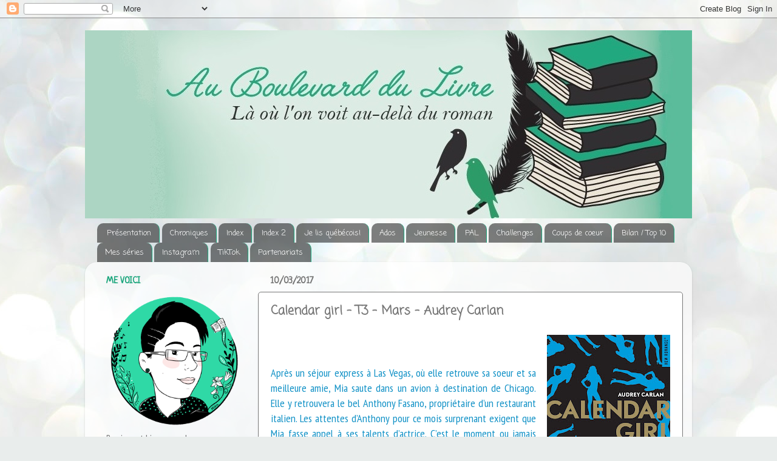

--- FILE ---
content_type: text/html; charset=UTF-8
request_url: https://au-boulevard-du-livre.blogspot.com/2017/03/calendar-girl-t3-mars-audrey-carlan.html
body_size: 15069
content:
<!DOCTYPE html>
<html class='v2' dir='ltr' xmlns='http://www.w3.org/1999/xhtml' xmlns:b='http://www.google.com/2005/gml/b' xmlns:data='http://www.google.com/2005/gml/data' xmlns:expr='http://www.google.com/2005/gml/expr'>
<head>
<link href='https://www.blogger.com/static/v1/widgets/335934321-css_bundle_v2.css' rel='stylesheet' type='text/css'/>
<meta content='width=1100' name='viewport'/>
<meta content='text/html; charset=UTF-8' http-equiv='Content-Type'/>
<meta content='blogger' name='generator'/>
<link href='https://au-boulevard-du-livre.blogspot.com/favicon.ico' rel='icon' type='image/x-icon'/>
<link href='http://au-boulevard-du-livre.blogspot.com/2017/03/calendar-girl-t3-mars-audrey-carlan.html' rel='canonical'/>
<link rel="alternate" type="application/atom+xml" title="Au boulevard du livre - Atom" href="https://au-boulevard-du-livre.blogspot.com/feeds/posts/default" />
<link rel="alternate" type="application/rss+xml" title="Au boulevard du livre - RSS" href="https://au-boulevard-du-livre.blogspot.com/feeds/posts/default?alt=rss" />
<link rel="service.post" type="application/atom+xml" title="Au boulevard du livre - Atom" href="https://www.blogger.com/feeds/1520125324122302316/posts/default" />

<link rel="alternate" type="application/atom+xml" title="Au boulevard du livre - Atom" href="https://au-boulevard-du-livre.blogspot.com/feeds/908663634779215835/comments/default" />
<!--Can't find substitution for tag [blog.ieCssRetrofitLinks]-->
<link href='https://blogger.googleusercontent.com/img/b/R29vZ2xl/AVvXsEglENK4v6LelIdRJjmRTRZAy6b81ZsFWNIM8TjRTlsnYi9rObccj99dRPHi6FSOdFDSD-O5Sc2QPl6QvjBLutw6RAh0ZreO2bA8iVG4XylIUhnqkkTnL_I_gZn9XeFN2FJuXUQ3ku7mcZc/s320/CALENDAR_GIRL3.jpg' rel='image_src'/>
<meta content='http://au-boulevard-du-livre.blogspot.com/2017/03/calendar-girl-t3-mars-audrey-carlan.html' property='og:url'/>
<meta content='Calendar girl - T3 - Mars - Audrey Carlan' property='og:title'/>
<meta content='     Après un séjour express à Las Vegas, où elle retrouve sa soeur et sa meilleure amie, Mia saute dans un avion à destination de Chicago. ...' property='og:description'/>
<meta content='https://blogger.googleusercontent.com/img/b/R29vZ2xl/AVvXsEglENK4v6LelIdRJjmRTRZAy6b81ZsFWNIM8TjRTlsnYi9rObccj99dRPHi6FSOdFDSD-O5Sc2QPl6QvjBLutw6RAh0ZreO2bA8iVG4XylIUhnqkkTnL_I_gZn9XeFN2FJuXUQ3ku7mcZc/w1200-h630-p-k-no-nu/CALENDAR_GIRL3.jpg' property='og:image'/>
<title>Au boulevard du livre: Calendar girl - T3 - Mars - Audrey Carlan</title>
<style type='text/css'>@font-face{font-family:'Calligraffitti';font-style:normal;font-weight:400;font-display:swap;src:url(//fonts.gstatic.com/s/calligraffitti/v20/46k2lbT3XjDVqJw3DCmCFjE0vkFeOZdjppN_.woff2)format('woff2');unicode-range:U+0000-00FF,U+0131,U+0152-0153,U+02BB-02BC,U+02C6,U+02DA,U+02DC,U+0304,U+0308,U+0329,U+2000-206F,U+20AC,U+2122,U+2191,U+2193,U+2212,U+2215,U+FEFF,U+FFFD;}@font-face{font-family:'Coming Soon';font-style:normal;font-weight:400;font-display:swap;src:url(//fonts.gstatic.com/s/comingsoon/v20/qWcuB6mzpYL7AJ2VfdQR1t-VWDnRsDkg.woff2)format('woff2');unicode-range:U+0000-00FF,U+0131,U+0152-0153,U+02BB-02BC,U+02C6,U+02DA,U+02DC,U+0304,U+0308,U+0329,U+2000-206F,U+20AC,U+2122,U+2191,U+2193,U+2212,U+2215,U+FEFF,U+FFFD;}@font-face{font-family:'Neucha';font-style:normal;font-weight:400;font-display:swap;src:url(//fonts.gstatic.com/s/neucha/v18/q5uGsou0JOdh94bfuQltKRZUgbxR.woff2)format('woff2');unicode-range:U+0301,U+0400-045F,U+0490-0491,U+04B0-04B1,U+2116;}@font-face{font-family:'Neucha';font-style:normal;font-weight:400;font-display:swap;src:url(//fonts.gstatic.com/s/neucha/v18/q5uGsou0JOdh94bfvQltKRZUgQ.woff2)format('woff2');unicode-range:U+0000-00FF,U+0131,U+0152-0153,U+02BB-02BC,U+02C6,U+02DA,U+02DC,U+0304,U+0308,U+0329,U+2000-206F,U+20AC,U+2122,U+2191,U+2193,U+2212,U+2215,U+FEFF,U+FFFD;}@font-face{font-family:'PT Sans Narrow';font-style:normal;font-weight:400;font-display:swap;src:url(//fonts.gstatic.com/s/ptsansnarrow/v19/BngRUXNadjH0qYEzV7ab-oWlsbCLwR2oefDofMY.woff2)format('woff2');unicode-range:U+0460-052F,U+1C80-1C8A,U+20B4,U+2DE0-2DFF,U+A640-A69F,U+FE2E-FE2F;}@font-face{font-family:'PT Sans Narrow';font-style:normal;font-weight:400;font-display:swap;src:url(//fonts.gstatic.com/s/ptsansnarrow/v19/BngRUXNadjH0qYEzV7ab-oWlsbCCwR2oefDofMY.woff2)format('woff2');unicode-range:U+0301,U+0400-045F,U+0490-0491,U+04B0-04B1,U+2116;}@font-face{font-family:'PT Sans Narrow';font-style:normal;font-weight:400;font-display:swap;src:url(//fonts.gstatic.com/s/ptsansnarrow/v19/BngRUXNadjH0qYEzV7ab-oWlsbCIwR2oefDofMY.woff2)format('woff2');unicode-range:U+0100-02BA,U+02BD-02C5,U+02C7-02CC,U+02CE-02D7,U+02DD-02FF,U+0304,U+0308,U+0329,U+1D00-1DBF,U+1E00-1E9F,U+1EF2-1EFF,U+2020,U+20A0-20AB,U+20AD-20C0,U+2113,U+2C60-2C7F,U+A720-A7FF;}@font-face{font-family:'PT Sans Narrow';font-style:normal;font-weight:400;font-display:swap;src:url(//fonts.gstatic.com/s/ptsansnarrow/v19/BngRUXNadjH0qYEzV7ab-oWlsbCGwR2oefDo.woff2)format('woff2');unicode-range:U+0000-00FF,U+0131,U+0152-0153,U+02BB-02BC,U+02C6,U+02DA,U+02DC,U+0304,U+0308,U+0329,U+2000-206F,U+20AC,U+2122,U+2191,U+2193,U+2212,U+2215,U+FEFF,U+FFFD;}</style>
<style id='page-skin-1' type='text/css'><!--
/*-----------------------------------------------
Blogger Template Style
Name:     Picture Window
Designer: Blogger
URL:      www.blogger.com
----------------------------------------------- */
/* Content
----------------------------------------------- */
body {
font: normal normal 18px PT Sans Narrow;
color: #777777;
background: #e9edec url(//themes.googleusercontent.com/image?id=1SBilrALlXIPLRAelrnhYjgFyYa09ZeL8cdktIYuaRwQ3kEvcEX-Xz1NjKkrLjtsPxmc7) repeat fixed top center /* Credit: merrymoonmary (http://www.istockphoto.com/googleimages.php?id=10871280&platform=blogger) */;
}
html body .region-inner {
min-width: 0;
max-width: 100%;
width: auto;
}
.content-outer {
font-size: 90%;
}
a:link {
text-decoration:none;
color: #666666;
}
a:visited {
text-decoration:none;
color: #666666;
}
a:hover {
text-decoration:underline;
color: #1fa77e;
}
.content-outer {
background: transparent none repeat scroll top left;
-moz-border-radius: 0;
-webkit-border-radius: 0;
-goog-ms-border-radius: 0;
border-radius: 0;
-moz-box-shadow: 0 0 0 rgba(0, 0, 0, .15);
-webkit-box-shadow: 0 0 0 rgba(0, 0, 0, .15);
-goog-ms-box-shadow: 0 0 0 rgba(0, 0, 0, .15);
box-shadow: 0 0 0 rgba(0, 0, 0, .15);
margin: 20px auto;
}
.content-inner {
padding: 0;
}
/* Header
----------------------------------------------- */
.header-outer {
background: transparent none repeat-x scroll top left;
_background-image: none;
color: #1fa77e;
-moz-border-radius: 0;
-webkit-border-radius: 0;
-goog-ms-border-radius: 0;
border-radius: 0;
}
.Header img, .Header #header-inner {
-moz-border-radius: 0;
-webkit-border-radius: 0;
-goog-ms-border-radius: 0;
border-radius: 0;
}
.header-inner .Header .titlewrapper,
.header-inner .Header .descriptionwrapper {
padding-left: 0;
padding-right: 0;
}
.Header h1 {
font: normal normal 60px Calligraffitti;
text-shadow: 1px 1px 3px rgba(0, 0, 0, 0.3);
}
.Header h1 a {
color: #1fa77e;
}
.Header .description {
font-size: 130%;
}
/* Tabs
----------------------------------------------- */
.tabs-inner {
margin: .5em 20px 0;
padding: 0;
}
.tabs-inner .section {
margin: 0;
}
.tabs-inner .widget ul {
padding: 0;
background: rgba(0, 0, 0, 0) none repeat scroll bottom;
-moz-border-radius: 0;
-webkit-border-radius: 0;
-goog-ms-border-radius: 0;
border-radius: 0;
}
.tabs-inner .widget li {
border: none;
}
.tabs-inner .widget li a {
display: inline-block;
padding: .5em 1em;
margin-right: .25em;
color: #ffffff;
font: normal normal 13px Coming Soon;
-moz-border-radius: 10px 10px 0 0;
-webkit-border-top-left-radius: 10px;
-webkit-border-top-right-radius: 10px;
-goog-ms-border-radius: 10px 10px 0 0;
border-radius: 10px 10px 0 0;
background: transparent url(//www.blogblog.com/1kt/transparent/black50.png) repeat scroll top left;
border-right: 1px solid #1fa77e;
}
.tabs-inner .widget li:first-child a {
padding-left: 1.25em;
-moz-border-radius-topleft: 10px;
-moz-border-radius-bottomleft: 0;
-webkit-border-top-left-radius: 10px;
-webkit-border-bottom-left-radius: 0;
-goog-ms-border-top-left-radius: 10px;
-goog-ms-border-bottom-left-radius: 0;
border-top-left-radius: 10px;
border-bottom-left-radius: 0;
}
.tabs-inner .widget li.selected a,
.tabs-inner .widget li a:hover {
position: relative;
z-index: 1;
background: #777777 url(//www.blogblog.com/1kt/transparent/white80.png) repeat scroll bottom;
color: #777777;
-moz-box-shadow: 0 0 3px rgba(0, 0, 0, .15);
-webkit-box-shadow: 0 0 3px rgba(0, 0, 0, .15);
-goog-ms-box-shadow: 0 0 3px rgba(0, 0, 0, .15);
box-shadow: 0 0 3px rgba(0, 0, 0, .15);
}
/* Headings
----------------------------------------------- */
h2 {
font: normal bold 16px Neucha;
text-transform: uppercase;
color: #1fa77e;
margin: .5em 0;
}
/* Main
----------------------------------------------- */
.main-outer {
background: transparent url(//www.blogblog.com/1kt/transparent/white80.png) repeat scroll top left;
-moz-border-radius: 20px 20px 0 0;
-webkit-border-top-left-radius: 20px;
-webkit-border-top-right-radius: 20px;
-webkit-border-bottom-left-radius: 0;
-webkit-border-bottom-right-radius: 0;
-goog-ms-border-radius: 20px 20px 0 0;
border-radius: 20px 20px 0 0;
-moz-box-shadow: 0 1px 3px rgba(0, 0, 0, .15);
-webkit-box-shadow: 0 1px 3px rgba(0, 0, 0, .15);
-goog-ms-box-shadow: 0 1px 3px rgba(0, 0, 0, .15);
box-shadow: 0 1px 3px rgba(0, 0, 0, .15);
}
.main-inner {
padding: 15px 20px 20px;
}
.main-inner .column-center-inner {
padding: 0 0;
}
.main-inner .column-left-inner {
padding-left: 0;
}
.main-inner .column-right-inner {
padding-right: 0;
}
/* Posts
----------------------------------------------- */
h3.post-title {
margin: 0;
font: normal bold 20px Coming Soon;
}
.comments h4 {
margin: 1em 0 0;
font: normal bold 20px Coming Soon;
}
.date-header span {
color: #777777;
}
.post-outer {
background-color: #ffffff;
border: solid 1px #777777;
-moz-border-radius: 5px;
-webkit-border-radius: 5px;
border-radius: 5px;
-goog-ms-border-radius: 5px;
padding: 15px 20px;
margin: 0 -20px 20px;
}
.post-body {
line-height: 1.4;
font-size: 110%;
position: relative;
}
.post-header {
margin: 0 0 1.5em;
color: #1fb688;
line-height: 1.6;
}
.post-footer {
margin: .5em 0 0;
color: #1fb688;
line-height: 1.6;
}
#blog-pager {
font-size: 140%
}
#comments .comment-author {
padding-top: 1.5em;
border-top: dashed 1px #ccc;
border-top: dashed 1px rgba(128, 128, 128, .5);
background-position: 0 1.5em;
}
#comments .comment-author:first-child {
padding-top: 0;
border-top: none;
}
.avatar-image-container {
margin: .2em 0 0;
}
/* Comments
----------------------------------------------- */
.comments .comments-content .icon.blog-author {
background-repeat: no-repeat;
background-image: url([data-uri]);
}
.comments .comments-content .loadmore a {
border-top: 1px solid #1fa77e;
border-bottom: 1px solid #1fa77e;
}
.comments .continue {
border-top: 2px solid #1fa77e;
}
/* Widgets
----------------------------------------------- */
.widget ul, .widget #ArchiveList ul.flat {
padding: 0;
list-style: none;
}
.widget ul li, .widget #ArchiveList ul.flat li {
border-top: dashed 1px #ccc;
border-top: dashed 1px rgba(128, 128, 128, .5);
}
.widget ul li:first-child, .widget #ArchiveList ul.flat li:first-child {
border-top: none;
}
.widget .post-body ul {
list-style: disc;
}
.widget .post-body ul li {
border: none;
}
/* Footer
----------------------------------------------- */
.footer-outer {
color:#ffffff;
background: transparent url(//www.blogblog.com/1kt/transparent/black50.png) repeat scroll top left;
-moz-border-radius: 0 0 20px 20px;
-webkit-border-top-left-radius: 0;
-webkit-border-top-right-radius: 0;
-webkit-border-bottom-left-radius: 20px;
-webkit-border-bottom-right-radius: 20px;
-goog-ms-border-radius: 0 0 20px 20px;
border-radius: 0 0 20px 20px;
-moz-box-shadow: 0 1px 3px rgba(0, 0, 0, .15);
-webkit-box-shadow: 0 1px 3px rgba(0, 0, 0, .15);
-goog-ms-box-shadow: 0 1px 3px rgba(0, 0, 0, .15);
box-shadow: 0 1px 3px rgba(0, 0, 0, .15);
}
.footer-inner {
padding: 10px 20px 20px;
}
.footer-outer a {
color: #1fb688;
}
.footer-outer a:visited {
color: #1fb688;
}
.footer-outer a:hover {
color: #e9edec;
}
.footer-outer .widget h2 {
color: #1fb688;
}
/* Mobile
----------------------------------------------- */
html body.mobile {
height: auto;
}
html body.mobile {
min-height: 480px;
background-size: 100% auto;
}
.mobile .body-fauxcolumn-outer {
background: transparent none repeat scroll top left;
}
html .mobile .mobile-date-outer, html .mobile .blog-pager {
border-bottom: none;
background: transparent url(//www.blogblog.com/1kt/transparent/white80.png) repeat scroll top left;
margin-bottom: 10px;
}
.mobile .date-outer {
background: transparent url(//www.blogblog.com/1kt/transparent/white80.png) repeat scroll top left;
}
.mobile .header-outer, .mobile .main-outer,
.mobile .post-outer, .mobile .footer-outer {
-moz-border-radius: 0;
-webkit-border-radius: 0;
-goog-ms-border-radius: 0;
border-radius: 0;
}
.mobile .content-outer,
.mobile .main-outer,
.mobile .post-outer {
background: inherit;
border: none;
}
.mobile .content-outer {
font-size: 100%;
}
.mobile-link-button {
background-color: #666666;
}
.mobile-link-button a:link, .mobile-link-button a:visited {
color: #ffffff;
}
.mobile-index-contents {
color: #777777;
}
.mobile .tabs-inner .PageList .widget-content {
background: #777777 url(//www.blogblog.com/1kt/transparent/white80.png) repeat scroll bottom;
color: #777777;
}
.mobile .tabs-inner .PageList .widget-content .pagelist-arrow {
border-left: 1px solid #1fa77e;
}

--></style>
<style id='template-skin-1' type='text/css'><!--
body {
min-width: 1000px;
}
.content-outer, .content-fauxcolumn-outer, .region-inner {
min-width: 1000px;
max-width: 1000px;
_width: 1000px;
}
.main-inner .columns {
padding-left: 270px;
padding-right: 0px;
}
.main-inner .fauxcolumn-center-outer {
left: 270px;
right: 0px;
/* IE6 does not respect left and right together */
_width: expression(this.parentNode.offsetWidth -
parseInt("270px") -
parseInt("0px") + 'px');
}
.main-inner .fauxcolumn-left-outer {
width: 270px;
}
.main-inner .fauxcolumn-right-outer {
width: 0px;
}
.main-inner .column-left-outer {
width: 270px;
right: 100%;
margin-left: -270px;
}
.main-inner .column-right-outer {
width: 0px;
margin-right: -0px;
}
#layout {
min-width: 0;
}
#layout .content-outer {
min-width: 0;
width: 800px;
}
#layout .region-inner {
min-width: 0;
width: auto;
}
--></style>
<link href='https://www.blogger.com/dyn-css/authorization.css?targetBlogID=1520125324122302316&amp;zx=0e9398a7-28ab-4f95-a8a7-ab6234683d68' media='none' onload='if(media!=&#39;all&#39;)media=&#39;all&#39;' rel='stylesheet'/><noscript><link href='https://www.blogger.com/dyn-css/authorization.css?targetBlogID=1520125324122302316&amp;zx=0e9398a7-28ab-4f95-a8a7-ab6234683d68' rel='stylesheet'/></noscript>
<meta name='google-adsense-platform-account' content='ca-host-pub-1556223355139109'/>
<meta name='google-adsense-platform-domain' content='blogspot.com'/>

<link rel="stylesheet" href="https://fonts.googleapis.com/css2?display=swap&family=Dancing+Script&family=Pacifico&family=Satisfy&family=Great+Vibes"></head>
<body class='loading variant-open'>
<div id='fb-root'></div>
<script>(function(d, s, id) {
  var js, fjs = d.getElementsByTagName(s)[0];
  if (d.getElementById(id)) return;
  js = d.createElement(s); js.id = id;
  js.src = "//connect.facebook.net/fr_CA/sdk.js#xfbml=1&version=v2.5";
  fjs.parentNode.insertBefore(js, fjs);
}(document, 'script', 'facebook-jssdk'));</script>
<div class='navbar section' id='navbar' name='Navbar'><div class='widget Navbar' data-version='1' id='Navbar1'><script type="text/javascript">
    function setAttributeOnload(object, attribute, val) {
      if(window.addEventListener) {
        window.addEventListener('load',
          function(){ object[attribute] = val; }, false);
      } else {
        window.attachEvent('onload', function(){ object[attribute] = val; });
      }
    }
  </script>
<div id="navbar-iframe-container"></div>
<script type="text/javascript" src="https://apis.google.com/js/platform.js"></script>
<script type="text/javascript">
      gapi.load("gapi.iframes:gapi.iframes.style.bubble", function() {
        if (gapi.iframes && gapi.iframes.getContext) {
          gapi.iframes.getContext().openChild({
              url: 'https://www.blogger.com/navbar/1520125324122302316?po\x3d908663634779215835\x26origin\x3dhttps://au-boulevard-du-livre.blogspot.com',
              where: document.getElementById("navbar-iframe-container"),
              id: "navbar-iframe"
          });
        }
      });
    </script><script type="text/javascript">
(function() {
var script = document.createElement('script');
script.type = 'text/javascript';
script.src = '//pagead2.googlesyndication.com/pagead/js/google_top_exp.js';
var head = document.getElementsByTagName('head')[0];
if (head) {
head.appendChild(script);
}})();
</script>
</div></div>
<div class='body-fauxcolumns'>
<div class='fauxcolumn-outer body-fauxcolumn-outer'>
<div class='cap-top'>
<div class='cap-left'></div>
<div class='cap-right'></div>
</div>
<div class='fauxborder-left'>
<div class='fauxborder-right'></div>
<div class='fauxcolumn-inner'>
</div>
</div>
<div class='cap-bottom'>
<div class='cap-left'></div>
<div class='cap-right'></div>
</div>
</div>
</div>
<div class='content'>
<div class='content-fauxcolumns'>
<div class='fauxcolumn-outer content-fauxcolumn-outer'>
<div class='cap-top'>
<div class='cap-left'></div>
<div class='cap-right'></div>
</div>
<div class='fauxborder-left'>
<div class='fauxborder-right'></div>
<div class='fauxcolumn-inner'>
</div>
</div>
<div class='cap-bottom'>
<div class='cap-left'></div>
<div class='cap-right'></div>
</div>
</div>
</div>
<div class='content-outer'>
<div class='content-cap-top cap-top'>
<div class='cap-left'></div>
<div class='cap-right'></div>
</div>
<div class='fauxborder-left content-fauxborder-left'>
<div class='fauxborder-right content-fauxborder-right'></div>
<div class='content-inner'>
<header>
<div class='header-outer'>
<div class='header-cap-top cap-top'>
<div class='cap-left'></div>
<div class='cap-right'></div>
</div>
<div class='fauxborder-left header-fauxborder-left'>
<div class='fauxborder-right header-fauxborder-right'></div>
<div class='region-inner header-inner'>
<div class='header section' id='header' name='En-tête'><div class='widget Header' data-version='1' id='Header1'>
<div id='header-inner'>
<a href='https://au-boulevard-du-livre.blogspot.com/' style='display: block'>
<img alt='Au boulevard du livre' height='310px; ' id='Header1_headerimg' src='https://blogger.googleusercontent.com/img/b/R29vZ2xl/AVvXsEjzK-18mUOD7C2IJN387D7gs23s4FqKdr9E17qQLwjd8twjcofdnDgkm6CPVTputyBWg1pB3dpEQZqU9xklFAu9zFT7-ErVlMIOOCiF07mvrkpgC-SoTVPQLkGQp5ZzaMrxNOzRbN9saaY/s1600/blogger.jpg' style='display: block' width='1120px; '/>
</a>
</div>
</div></div>
</div>
</div>
<div class='header-cap-bottom cap-bottom'>
<div class='cap-left'></div>
<div class='cap-right'></div>
</div>
</div>
</header>
<div class='tabs-outer'>
<div class='tabs-cap-top cap-top'>
<div class='cap-left'></div>
<div class='cap-right'></div>
</div>
<div class='fauxborder-left tabs-fauxborder-left'>
<div class='fauxborder-right tabs-fauxborder-right'></div>
<div class='region-inner tabs-inner'>
<div class='tabs section' id='crosscol' name='Toutes les colonnes'><div class='widget PageList' data-version='1' id='PageList1'>
<h2>Pages</h2>
<div class='widget-content'>
<ul>
<li>
<a href='https://au-boulevard-du-livre.blogspot.com/p/presentation.html'>Présentation</a>
</li>
<li>
<a href='https://au-boulevard-du-livre.blogspot.com/'>Chroniques</a>
</li>
<li>
<a href='http://au-boulevard-du-livre.blogspot.com/p/sommaire.html'>Index</a>
</li>
<li>
<a href='https://au-boulevard-du-livre.blogspot.com/p/index-2.html'>Index 2</a>
</li>
<li>
<a href='https://au-boulevard-du-livre.blogspot.com/p/je-lis-quebecois.html'>Je lis québécois!</a>
</li>
<li>
<a href='https://au-boulevard-du-livre.blogspot.com/p/10-ans.html'>Ados</a>
</li>
<li>
<a href='https://au-boulevard-du-livre.blogspot.com/p/jeunesse.html'>Jeunesse</a>
</li>
<li>
<a href='http://au-boulevard-du-livre.blogspot.com/p/a-pal.html'>PAL</a>
</li>
<li>
<a href='https://au-boulevard-du-livre.blogspot.com/p/challenges.html'>Challenges</a>
</li>
<li>
<a href='http://au-boulevard-du-livre.blogspot.com/p/coup-de-coeur.html'>Coups de coeur</a>
</li>
<li>
<a href='http://au-boulevard-du-livre.blogspot.com/p/chroniques-speciales-le-top-10-du-mardi.html'>Bilan / Top 10</a>
</li>
<li>
<a href='https://au-boulevard-du-livre.blogspot.com/p/mes-series.html'>Mes séries</a>
</li>
<li>
<a href='https://au-boulevard-du-livre.blogspot.com/p/instagram.html'>Instagram</a>
</li>
<li>
<a href='https://au-boulevard-du-livre.blogspot.com/p/tiktok.html'>TikTok</a>
</li>
<li>
<a href='http://au-boulevard-du-livre.blogspot.com/p/partenariats.html'>Partenariats</a>
</li>
</ul>
<div class='clear'></div>
</div>
</div></div>
<div class='tabs no-items section' id='crosscol-overflow' name='Cross-Column 2'></div>
</div>
</div>
<div class='tabs-cap-bottom cap-bottom'>
<div class='cap-left'></div>
<div class='cap-right'></div>
</div>
</div>
<div class='main-outer'>
<div class='main-cap-top cap-top'>
<div class='cap-left'></div>
<div class='cap-right'></div>
</div>
<div class='fauxborder-left main-fauxborder-left'>
<div class='fauxborder-right main-fauxborder-right'></div>
<div class='region-inner main-inner'>
<div class='columns fauxcolumns'>
<div class='fauxcolumn-outer fauxcolumn-center-outer'>
<div class='cap-top'>
<div class='cap-left'></div>
<div class='cap-right'></div>
</div>
<div class='fauxborder-left'>
<div class='fauxborder-right'></div>
<div class='fauxcolumn-inner'>
</div>
</div>
<div class='cap-bottom'>
<div class='cap-left'></div>
<div class='cap-right'></div>
</div>
</div>
<div class='fauxcolumn-outer fauxcolumn-left-outer'>
<div class='cap-top'>
<div class='cap-left'></div>
<div class='cap-right'></div>
</div>
<div class='fauxborder-left'>
<div class='fauxborder-right'></div>
<div class='fauxcolumn-inner'>
</div>
</div>
<div class='cap-bottom'>
<div class='cap-left'></div>
<div class='cap-right'></div>
</div>
</div>
<div class='fauxcolumn-outer fauxcolumn-right-outer'>
<div class='cap-top'>
<div class='cap-left'></div>
<div class='cap-right'></div>
</div>
<div class='fauxborder-left'>
<div class='fauxborder-right'></div>
<div class='fauxcolumn-inner'>
</div>
</div>
<div class='cap-bottom'>
<div class='cap-left'></div>
<div class='cap-right'></div>
</div>
</div>
<!-- corrects IE6 width calculation -->
<div class='columns-inner'>
<div class='column-center-outer'>
<div class='column-center-inner'>
<div class='main section' id='main' name='Principal'><div class='widget Blog' data-version='1' id='Blog1'>
<div class='blog-posts hfeed'>

          <div class="date-outer">
        
<h2 class='date-header'><span>10/03/2017</span></h2>

          <div class="date-posts">
        
<div class='post-outer'>
<div class='post hentry uncustomized-post-template' itemprop='blogPost' itemscope='itemscope' itemtype='http://schema.org/BlogPosting'>
<meta content='https://blogger.googleusercontent.com/img/b/R29vZ2xl/AVvXsEglENK4v6LelIdRJjmRTRZAy6b81ZsFWNIM8TjRTlsnYi9rObccj99dRPHi6FSOdFDSD-O5Sc2QPl6QvjBLutw6RAh0ZreO2bA8iVG4XylIUhnqkkTnL_I_gZn9XeFN2FJuXUQ3ku7mcZc/s320/CALENDAR_GIRL3.jpg' itemprop='image_url'/>
<meta content='1520125324122302316' itemprop='blogId'/>
<meta content='908663634779215835' itemprop='postId'/>
<a name='908663634779215835'></a>
<h3 class='post-title entry-title' itemprop='name'>
Calendar girl - T3 - Mars - Audrey Carlan
</h3>
<div class='post-header'>
<div class='post-header-line-1'></div>
</div>
<div class='post-body entry-content' id='post-body-908663634779215835' itemprop='description articleBody'>
<div class="separator" style="clear: both; text-align: center;">
<a href="https://blogger.googleusercontent.com/img/b/R29vZ2xl/AVvXsEglENK4v6LelIdRJjmRTRZAy6b81ZsFWNIM8TjRTlsnYi9rObccj99dRPHi6FSOdFDSD-O5Sc2QPl6QvjBLutw6RAh0ZreO2bA8iVG4XylIUhnqkkTnL_I_gZn9XeFN2FJuXUQ3ku7mcZc/s1600/CALENDAR_GIRL3.jpg" imageanchor="1" style="clear: right; float: right; margin-bottom: 1em; margin-left: 1em;"><img border="0" height="320" src="https://blogger.googleusercontent.com/img/b/R29vZ2xl/AVvXsEglENK4v6LelIdRJjmRTRZAy6b81ZsFWNIM8TjRTlsnYi9rObccj99dRPHi6FSOdFDSD-O5Sc2QPl6QvjBLutw6RAh0ZreO2bA8iVG4XylIUhnqkkTnL_I_gZn9XeFN2FJuXUQ3ku7mcZc/s320/CALENDAR_GIRL3.jpg" width="203" /></a></div>
<div style="text-align: justify;">
<span style="color: #1191c6; font-size: large;"><br /></span>
<span style="color: #1191c6; font-size: large;"><br /></span>
<span style="color: #1191c6; font-size: large;">Après un séjour express à Las Vegas, où elle retrouve sa soeur et sa meilleure amie, Mia saute dans un avion à destination de Chicago. Elle y retrouvera le bel Anthony Fasano, propriétaire d&#8217;un restaurant italien. Les attentes d&#8217;Anthony pour ce mois surprenant exigent que Mia fasse appel à ses talents d&#8217;actrice. C&#8217;est le moment ou jamais pour elle de montrer ce qu&#8217;elle a dans le ventre !</span></div>
<div style="text-align: justify;">
<span style="color: #bf9000; font-size: large;"><br /></span></div>
<div style="text-align: justify;">
<span style="color: #1191c6; font-size: large;">Éditeur: </span><span style="color: #666666; font-size: large;">Hugo&amp;Cie</span></div>
<div style="text-align: justify;">
<span style="color: #1191c6; font-size: large;">Genre: </span><span style="color: #666666; font-size: large;">Érotique</span></div>
<div style="text-align: justify;">
<span style="color: #1191c6; font-size: large;">Publication: </span><span style="color: #666666; font-size: large;">Mars 2017</span><br />
<span style="color: #1191c6; font-size: large;"><br /></span>
<span style="color: #1191c6; font-size: large;"><br /></span>
<br />
<div class="separator" style="clear: both; text-align: center;">
<a href="https://blogger.googleusercontent.com/img/b/R29vZ2xl/AVvXsEjq4XV24WEGxpHKrmGS_8LZdAKxNVasH2o8NC0TJziv6_w3uLa1Fmn47_Vw20ZWfP-T4Vu3ABJtvaUEsyZATL8084ZlbjdQF89Upd2zpP4p-DJZxwAPEDuQjooRtSWTdofFloOUk1yVnz4/s1600/Sans+titre.png" imageanchor="1" style="clear: left; float: left; margin-bottom: 1em; margin-right: 1em;"><img border="0" src="https://blogger.googleusercontent.com/img/b/R29vZ2xl/AVvXsEjq4XV24WEGxpHKrmGS_8LZdAKxNVasH2o8NC0TJziv6_w3uLa1Fmn47_Vw20ZWfP-T4Vu3ABJtvaUEsyZATL8084ZlbjdQF89Upd2zpP4p-DJZxwAPEDuQjooRtSWTdofFloOUk1yVnz4/s1600/Sans+titre.png" /></a></div>
<span style="color: #1191c6; font-size: large;"><br /></span>
<span style="color: #1191c6; font-size: large;"><br /></span>
<span style="color: #1191c6; font-size: large;"><br /></span>
<span style="color: #1191c6; font-size: large;"><br /></span>
<span style="color: #1191c6; font-size: large;"><b><span style="color: #1191c6; font-size: large;">Nom:&nbsp;</span><span style="color: #666666; font-size: large;">Anthony Fasano</span></b></span><br />
<span style="color: #1191c6; font-size: large;"><span style="color: #666666; font-size: large;"><b><span style="color: #1191c6; font-size: large;">Nationalité: </span><span style="color: #666666; font-size: large;">Italien</span></b></span></span><br />
<span style="color: #1191c6; font-size: large;"><span style="color: #666666; font-size: large;"><span style="color: #666666; font-size: large;"><b><span style="color: #1191c6; font-size: large;">Métier:&nbsp;</span><span style="color: #666666; font-size: large;">Propriétaire d'un restaurant Italien</span></b></span></span></span><br />
<span style="color: #1191c6; font-size: large;"><span style="color: #666666; font-size: large;"><span style="color: #666666; font-size: large;"><span style="color: #666666; font-size: large;"><b><span style="color: #1191c6; font-size: large;">Endroit:&nbsp;</span><span style="color: #666666; font-size: large;">Chicago</span></b></span></span></span></span><br />
<span style="color: #1191c6; font-size: large;"><span style="color: #666666; font-size: large;"><span style="color: #666666; font-size: large;"><span style="color: #666666; font-size: large;"><b><span style="color: #666666; font-size: large;"><br /></span></b></span></span></span></span>
<span style="color: #1191c6; font-size: large;"><span style="color: #666666; font-size: large;"><span style="color: #666666; font-size: large;"><span style="color: #666666; font-size: large;"><b><span style="color: #666666; font-size: large;"><br /></span></b></span></span></span></span><span style="color: #1191c6; font-size: large;"><span style="color: #666666; font-size: large;">Cette fois, avant son prochain client, Mia fait un petit retour au bercail émouvant et humoristique. Nous sommes témoins d'un beau moment d'échanges amicaux entre elle, sa sœur et sa meilleure amie. C'est une belle pause nous permettant de la voir dans sa vie <i>normale, </i>en dehors de son boulot. Inquiète pour sa frangine cadette comme le ferais une mère, son titre de grande sœur et sa générosité se confirme. Malgré la grande et flagrante maturité de Maddy, elle tient à la protéger. On s&#8217;immisce aussi dans une rencontre entre Mia et son père. Elle lui raconte sa vie et lui parle de ses rencontres; c'est somme toute un moment touchant.</span></span><br />
<span style="color: #1191c6; font-size: large;"><span style="color: #666666; font-size: large;"><br /></span></span>
<span style="color: #1191c6; font-size: large;"><span style="color: #666666; font-size: large;">C'est alors que nous rencontrons Anthony, un petit cachottier qui nous réserve une énorme surprise. Sa famille, italienne, remplit la maisonnée d'une belle ambiance, une grande fraternité règne au sein du clan Fasano. Les rapports de proximité, qui caractérisent habituellement les Italiens, sont bien présents: tous les membres sont à l'aise les uns avec les autres</span></span><span style="color: #666666; font-size: large;">&nbsp;</span><span style="color: #666666; font-size: large;">et ils nous font bien ressentir la chaleur qui s'en dégage.</span><br />
<span style="color: #1191c6; font-size: large;"><span style="color: #666666; font-size: large;"><br /></span></span>
<span style="color: #1191c6; font-size: large;"><span style="color: #666666; font-size: large;">Mia amène Tony à s'ouvrir, à aborder des questions sur lesquelles il ne s'était pas réellement arrêté et à penser à son avenir avec attention.&nbsp;</span></span><span style="color: #666666; font-size: large;">Je suis toujours et encore surprise de voir autant d'évolution de la part des personnages en si peu de pages. Encore aujourd'hui, la société est pleine de préjugées et de stéréotypes et Anthony, de par son métier et son rôle familial, se voit contraint de cacher certaines choses à son entourage proche et sa famille.&nbsp;</span><span style="color: #666666; font-size: large;">Mia, cette femme ouverte d'esprit, apportera beaucoup à cet homme, elle l'aidera à ouvrir une gigantesque porte de son avenir. Mais dans ce volet Mia est aussi gagnante, elle en retire quelque chose à son tour et grandit. Des rebondissements nous réservent de grandes surprises et de belles émotions: un sourire se poindra sur la grande majorité des lèvres.</span><br />
<span style="color: #666666; font-size: large;"><br /></span>
<span style="color: #6fa8dc; font-size: large;"><span style="color: #1fa77e; font-size: large;">Chronique du mois de janvier:&nbsp;</span><u><a href="https://au-boulevard-du-livre.blogspot.ca/2017/02/calendar-girl-t1-janvier-audrey-carlan.html">X</a></u></span><br />
<span style="color: #6fa8dc; font-size: large;"><span style="color: #1fa77e; font-size: large;">Chronique du mois de février:&nbsp;</span><u><a href="https://au-boulevard-du-livre.blogspot.ca/2017/03/calendar-girl-t2-fevrier-audrey-carlan.html">X</a></u></span><br />
<span style="color: #6fa8dc; font-size: large;"><span style="color: #1fa77e; font-size: large;">Chronique du mois de avril:&nbsp;</span><u><a href="https://au-boulevard-du-livre.blogspot.ca/2017/04/calendar-girl-t4-avril-audrey-carlan.html">X</a></u></span><br />
<span style="color: #6fa8dc; font-size: large;"><span style="color: #1fa77e; font-size: large;">Chronique du mois de mai:&nbsp;</span><u><a href="https://au-boulevard-du-livre.blogspot.ca/2017/05/calendar-girl-t5-mai-audrey-carlan.html">X</a></u></span><br />
<span style="color: #6fa8dc; font-size: large;"><span style="color: #1fa77e; font-size: large;">Chronique du mois de juin:&nbsp;</span><u><a href="https://au-boulevard-du-livre.blogspot.ca/2017/06/calendar-girl-t6-juin-audrey-carlan.html">X</a></u></span><br />
<span style="color: #6fa8dc; font-size: large;"><span style="color: #1fa77e; font-size: large;">Chronique du mois de juillet:&nbsp;</span><u><a href="https://au-boulevard-du-livre.blogspot.ca/2017/07/calendar-girl-t7-juillet-audrey-carlan.html">X</a></u></span><br />
<span style="font-size: large;"><span style="color: #1fa77e; font-size: large;">Chronique du mois d'août:&nbsp;</span><u style="color: #6fa8dc;"><a href="https://au-boulevard-du-livre.blogspot.ca/2017/08/calendar-girl-t8-aout-audrey-carlan.html">X</a></u></span><br />
<span style="font-size: large;"><span style="color: #1fa77e;">Chronique du mois de septembre:</span>&nbsp;<u><a href="https://au-boulevard-du-livre.blogspot.ca/2017/10/calendar-girl-t9-septembre-audrey-carlan.html">X</a></u></span><br />
<span style="color: #6fa8dc; font-size: large;"></span><br />
<span style="color: #666666; font-size: large;"><br /></span>
<span style="color: #1191c6; font-size: large;"><span style="color: #666666;"><br /></span></span>
<span style="color: #1191c6; font-size: large;"><br /></span>
<br />
<div style="text-align: right;">
<a href="https://blogger.googleusercontent.com/img/b/R29vZ2xl/AVvXsEj6Lsi1j37s8oRSRIpeGA7mKn5GjE-JcmosgszlbzGKeas9pLI0TJnJPc5bondy5A8oiDso4DqNKt2xa529F6KQ_W1HxJ2ukQQKzqOhoPgMQ2LZzSHLiMPCozrZ3qFLzhbCGolnFXAEZew/s1600/P5.30.jpg" imageanchor="1" style="clear: left; float: left; margin-bottom: 1em; margin-right: 1em;"><img border="0" data-original-height="94" data-original-width="140" src="https://blogger.googleusercontent.com/img/b/R29vZ2xl/AVvXsEj6Lsi1j37s8oRSRIpeGA7mKn5GjE-JcmosgszlbzGKeas9pLI0TJnJPc5bondy5A8oiDso4DqNKt2xa529F6KQ_W1HxJ2ukQQKzqOhoPgMQ2LZzSHLiMPCozrZ3qFLzhbCGolnFXAEZew/s1600/P5.30.jpg" /></a><span style="color: #1191c6; font-size: large;">Merci à Hugo&amp;Cie &nbsp; &nbsp;</span></div>
<div style="text-align: right;">
<span style="color: #1191c6; font-size: large;">pour cette série captivante</span><br />
<span style="color: #1191c6; font-size: large;"><br /></span></div>
<div style="text-align: right;">
<a href="https://blogger.googleusercontent.com/img/b/R29vZ2xl/AVvXsEi4ZorOXualPtQZY0BYs9ImpiWl0hFM1-QJF0oeb4D-ZIhIT4YCzDr58AFZ2-5bUFdpYBl8olzSTM8k8J07vvGVESOyr_km7oB0kHyplm-xZheGiDaaBgaqoU47o_KaMnYbuRSzAuJwwxI/s1600/thumbnail_Hugo+%2526+Cie.jpg" imageanchor="1" style="clear: right; float: right; margin-bottom: 1em; margin-left: 1em;"><img border="0" src="https://blogger.googleusercontent.com/img/b/R29vZ2xl/AVvXsEi4ZorOXualPtQZY0BYs9ImpiWl0hFM1-QJF0oeb4D-ZIhIT4YCzDr58AFZ2-5bUFdpYBl8olzSTM8k8J07vvGVESOyr_km7oB0kHyplm-xZheGiDaaBgaqoU47o_KaMnYbuRSzAuJwwxI/s1600/thumbnail_Hugo+%2526+Cie.jpg" /></a><span style="color: #1191c6; font-size: large;"><br /></span></div>
</div>
<div style='clear: both;'></div>
</div>
<div class='post-footer'>
<div class='post-footer-line post-footer-line-1'>
<span class='post-author vcard'>
Publié par
<span class='fn' itemprop='author' itemscope='itemscope' itemtype='http://schema.org/Person'>
<meta content='https://www.blogger.com/profile/06236170997336193674' itemprop='url'/>
<a class='g-profile' href='https://www.blogger.com/profile/06236170997336193674' rel='author' title='author profile'>
<span itemprop='name'>Au boulevard du livre</span>
</a>
</span>
</span>
<span class='post-timestamp'>
à
<meta content='http://au-boulevard-du-livre.blogspot.com/2017/03/calendar-girl-t3-mars-audrey-carlan.html' itemprop='url'/>
<a class='timestamp-link' href='https://au-boulevard-du-livre.blogspot.com/2017/03/calendar-girl-t3-mars-audrey-carlan.html' rel='bookmark' title='permanent link'><abbr class='published' itemprop='datePublished' title='2017-03-10T04:34:00-08:00'>4:34 AM</abbr></a>
</span>
<span class='post-comment-link'>
</span>
<span class='post-icons'>
<span class='item-control blog-admin pid-1700341563'>
<a href='https://www.blogger.com/post-edit.g?blogID=1520125324122302316&postID=908663634779215835&from=pencil' title='Modifier l&#39;article'>
<img alt='' class='icon-action' height='18' src='https://resources.blogblog.com/img/icon18_edit_allbkg.gif' width='18'/>
</a>
</span>
</span>
<div class='post-share-buttons goog-inline-block'>
<a class='goog-inline-block share-button sb-email' href='https://www.blogger.com/share-post.g?blogID=1520125324122302316&postID=908663634779215835&target=email' target='_blank' title='Envoyer par e-mail'><span class='share-button-link-text'>Envoyer par e-mail</span></a><a class='goog-inline-block share-button sb-blog' href='https://www.blogger.com/share-post.g?blogID=1520125324122302316&postID=908663634779215835&target=blog' onclick='window.open(this.href, "_blank", "height=270,width=475"); return false;' target='_blank' title='BlogThis!'><span class='share-button-link-text'>BlogThis!</span></a><a class='goog-inline-block share-button sb-twitter' href='https://www.blogger.com/share-post.g?blogID=1520125324122302316&postID=908663634779215835&target=twitter' target='_blank' title='Partager sur X'><span class='share-button-link-text'>Partager sur X</span></a><a class='goog-inline-block share-button sb-facebook' href='https://www.blogger.com/share-post.g?blogID=1520125324122302316&postID=908663634779215835&target=facebook' onclick='window.open(this.href, "_blank", "height=430,width=640"); return false;' target='_blank' title='Partager sur Facebook'><span class='share-button-link-text'>Partager sur Facebook</span></a><a class='goog-inline-block share-button sb-pinterest' href='https://www.blogger.com/share-post.g?blogID=1520125324122302316&postID=908663634779215835&target=pinterest' target='_blank' title='Partager sur Pinterest'><span class='share-button-link-text'>Partager sur Pinterest</span></a>
</div>
</div>
<div class='post-footer-line post-footer-line-2'>
<span class='post-labels'>
</span>
</div>
<div class='post-footer-line post-footer-line-3'>
<span class='post-location'>
</span>
</div>
</div>
</div>
<div class='comments' id='comments'>
<a name='comments'></a>
<h4>Aucun commentaire:</h4>
<div id='Blog1_comments-block-wrapper'>
<dl class='avatar-comment-indent' id='comments-block'>
</dl>
</div>
<p class='comment-footer'>
<div class='comment-form'>
<a name='comment-form'></a>
<h4 id='comment-post-message'>Enregistrer un commentaire</h4>
<p>
</p>
<a href='https://www.blogger.com/comment/frame/1520125324122302316?po=908663634779215835&hl=fr&saa=85391&origin=https://au-boulevard-du-livre.blogspot.com' id='comment-editor-src'></a>
<iframe allowtransparency='true' class='blogger-iframe-colorize blogger-comment-from-post' frameborder='0' height='410px' id='comment-editor' name='comment-editor' src='' width='100%'></iframe>
<script src='https://www.blogger.com/static/v1/jsbin/2830521187-comment_from_post_iframe.js' type='text/javascript'></script>
<script type='text/javascript'>
      BLOG_CMT_createIframe('https://www.blogger.com/rpc_relay.html');
    </script>
</div>
</p>
</div>
</div>

        </div></div>
      
</div>
<div class='blog-pager' id='blog-pager'>
<span id='blog-pager-newer-link'>
<a class='blog-pager-newer-link' href='https://au-boulevard-du-livre.blogspot.com/2017/03/et-tu-trouveras-le-tresor-qui-dort-en.html' id='Blog1_blog-pager-newer-link' title='Article plus récent'>Article plus récent</a>
</span>
<span id='blog-pager-older-link'>
<a class='blog-pager-older-link' href='https://au-boulevard-du-livre.blogspot.com/2017/03/une-seconde-chance-dani-atkins.html' id='Blog1_blog-pager-older-link' title='Article plus ancien'>Article plus ancien</a>
</span>
<a class='home-link' href='https://au-boulevard-du-livre.blogspot.com/'>Accueil</a>
</div>
<div class='clear'></div>
<div class='post-feeds'>
<div class='feed-links'>
Inscription à :
<a class='feed-link' href='https://au-boulevard-du-livre.blogspot.com/feeds/908663634779215835/comments/default' target='_blank' type='application/atom+xml'>Publier les commentaires (Atom)</a>
</div>
</div>
</div></div>
</div>
</div>
<div class='column-left-outer'>
<div class='column-left-inner'>
<aside>
<div class='sidebar section' id='sidebar-left-1'><div class='widget Image' data-version='1' id='Image2'>
<h2>Me voici</h2>
<div class='widget-content'>
<img alt='Me voici' height='225' id='Image2_img' src='https://blogger.googleusercontent.com/img/b/R29vZ2xl/AVvXsEjBKADaDL6wD8CaaCyDZiMt5wTinTghiqdn6c_E_o3GQwcIlHgMeYRtUsoskpg7Lcvi6jQ6AIkUOc8YltIGVAiMPFKa7NQH9aZSiD37qs455cMIKfebch7SJLEanDUl7wu8GkFD2qBDnc0/s1600/thumbnail_image0.png' width='225'/>
<br/>
<span class='caption'>Bonjour et bienvenue dans mon univers. Je lis pratiquement de tout puisque j'aime bien la diversité. Pour en savoir davantage, référez-vous à la section ''Présentation''.</span>
</div>
<div class='clear'></div>
</div><div class='widget LinkList' data-version='1' id='LinkList1'>
<h2>Pour me suivre</h2>
<div class='widget-content'>
<ul>
<li><a href='https://www.instagram.com/au_boulevard_du_livre'>Instagram</a></li>
<li><a href='https://www.tiktok.com/@auboulevarddulivre'>Tik Tok</a></li>
</ul>
<div class='clear'></div>
</div>
</div><div class='widget HTML' data-version='1' id='HTML3'>
<h2 class='title'>Pour me suivre sur facebook</h2>
<div class='widget-content'>
<div class="fb-page" data-href="https://www.facebook.com/Au-boulevard-du-livre-546431538840345/" data-small-header="false" data-adapt-container-width="true" data-hide-cover="false" data-show-facepile="false"></div>
</div>
<div class='clear'></div>
</div><div class='widget Image' data-version='1' id='Image1'>
<h2>Lecture en cours</h2>
<div class='widget-content'>
<img alt='Lecture en cours' height='358' id='Image1_img' src='https://blogger.googleusercontent.com/img/a/AVvXsEhIUIaA1CA2VxcPdd3qYdNQaseP_CuuB0XBfZGyirY94KLPWkX0npBd0Ucis2LnStMCPYwAlGsyzvbZ6vDdW1fRhB2Am3nJFjfyWh1VBtAcPEeqdX7yHl_SNa9tJgz5I6fMlzJ7KXcH1OoG8wuJmXfyiEEjmZhCYMyc0NpqfSlF4T1MJkMxtLzAI-KigLk=s358' width='225'/>
<br/>
</div>
<div class='clear'></div>
</div><div class='widget Text' data-version='1' id='Text2'>
<h2 class='title'>Mes notes</h2>
<div class='widget-content'>
<span style="font-weight: normal;"></span><span style="font-weight: normal;color:#666666;">Logo : Coup de cœur </span><div><span style="font-weight: normal;font-size:100%;color:#1fa77e;">5/5 </span><span style="font-weight: normal;font-size:100%;color:#1fa77e;">: </span><span =""  style="color:#666666;"><span style="font-weight: normal;font-size:100%;">Près du coup de cœ</span><span style="font-weight: normal;font-size:100%;">ur / Exquis</span></span></div><div style="font-weight: normal;"><span style="font-weight: normal;color:#1fa77e;">4/5 :</span><span =""  style="color:#666666;"> Très bon moment de lecture </span></div><div style="font-weight: normal;"><span style="font-weight: normal;"><span =""  style="color:#1fa77e;">3/5 :</span> </span><span =""  style="color:#666666;">Agréable </span></div><div style="font-weight: normal;"><span =""  style="color:#1fa77e;">2/5 :</span> <span style="font-weight: normal;color:#666666;">Un peu / Mitigée</span></div><div style="font-weight: normal;"><span style="font-weight: normal;"><span =""  style="color:#1fa77e;">1/5 :</span> </span><span =""  style="color:#666666;">Flop</span></div><div style="font-weight: normal;"><br /></div>
</div>
<div class='clear'></div>
</div><div class='widget HTML' data-version='1' id='HTML2'>
<h2 class='title'>Mes dernières lectures</h2>
<div class='widget-content'>
<!-- Show static HTML/CSS as a placeholder in case js is not enabled - javascript include will override this if things work -->
      <style type="text/css" media="screen">
  .gr_custom_container_1498484511 {
    /* customize your Goodreads widget container here*/
    border: 1px solid gray;
    border-radius:10px;
    padding: 10px 5px 10px 5px;
    background-color: #FFFFFF;
    color: #000000;
    width: 200px
  }
  .gr_custom_header_1498484511 {
    /* customize your Goodreads header here*/
    border-bottom: 1px solid gray;
    width: 100%;
    margin-bottom: 5px;
    text-align: center;
    font-size: 120%
  }
  .gr_custom_each_container_1498484511 {
    /* customize each individual book container here */
    width: 100%;
    clear: both;
    margin-bottom: 10px;
    overflow: auto;
    padding-bottom: 4px;
    border-bottom: 1px solid #aaa;
  }
  .gr_custom_book_container_1498484511 {
    /* customize your book covers here */
    overflow: hidden;
    height: 60px;
      float: left;
      margin-right: 4px;
      width: 39px;
  }
  .gr_custom_author_1498484511 {
    /* customize your author names here */
    font-size: 10px;
  }
  .gr_custom_tags_1498484511 {
    /* customize your tags here */
    font-size: 10px;
    color: gray;
  }
  .gr_custom_rating_1498484511 {
    /* customize your rating stars here */
    float: right;
  }
</style>

      <div id="gr_custom_widget_1498484511">
          <div class="gr_custom_container_1498484511">
    <h2 class="gr_custom_header_1498484511">
    <a style="text-decoration: none;" href="https://www.goodreads.com/review/list/51909304-cynthia?shelf=read&amp;utm_medium=api&amp;utm_source=custom_widget">Cynthia&#39;s bookshelf: read</a>
    </h2>
      <div class="gr_custom_each_container_1498484511">
          <div class="gr_custom_book_container_1498484511">
            <a title="L'Autre Jeanne" href="https://www.goodreads.com/review/show/2035991835?utm_medium=api&amp;utm_source=custom_widget"><img alt="L'Autre Jeanne" border="0" src="https://images.gr-assets.com/books/1493057181s/34948860.jpg" /></a>
          </div>
          <div class="gr_custom_rating_1498484511">
            <span class=" staticStars"><img alt="liked it" src="https://www.goodreads.com/images/layout/gr_red_star_active.png" /><img alt="" src="https://www.goodreads.com/images/layout/gr_red_star_active.png" /><img alt="" src="https://www.goodreads.com/images/layout/gr_red_star_active.png" /><img alt="" src="https://www.goodreads.com/images/layout/gr_red_star_inactive.png" /><img alt="" src="https://www.goodreads.com/images/layout/gr_red_star_inactive.png" /></span>
          </div>
          <div class="gr_custom_title_1498484511">
            <a href="https://www.goodreads.com/review/show/2035991835?utm_medium=api&amp;utm_source=custom_widget">L'Autre Jeanne</a>
          </div>
          <div class="gr_custom_author_1498484511">
            by <a href="https://www.goodreads.com/author/show/7259660.Marie_Larocque">Marie Larocque</a>
          </div>
      </div>
      <div class="gr_custom_each_container_1498484511">
          <div class="gr_custom_book_container_1498484511">
            <a title="Un été pour faire la cour" href="https://www.goodreads.com/review/show/2033419832?utm_medium=api&amp;utm_source=custom_widget"><img alt="Un été pour faire la cour" border="0" src="https://images.gr-assets.com/books/1497833771s/35468520.jpg" /></a>
          </div>
          <div class="gr_custom_rating_1498484511">
            <span class=" staticStars"><img alt="really liked it" src="https://www.goodreads.com/images/layout/gr_red_star_active.png" /><img alt="" src="https://www.goodreads.com/images/layout/gr_red_star_active.png" /><img alt="" src="https://www.goodreads.com/images/layout/gr_red_star_active.png" /><img alt="" src="https://www.goodreads.com/images/layout/gr_red_star_active.png" /><img alt="" src="https://www.goodreads.com/images/layout/gr_red_star_inactive.png" /></span>
          </div>
          <div class="gr_custom_title_1498484511">
            <a href="https://www.goodreads.com/review/show/2033419832?utm_medium=api&amp;utm_source=custom_widget">Un été pour faire la cour</a>
          </div>
          <div class="gr_custom_author_1498484511">
            by <a href="https://www.goodreads.com/author/show/8108114.Johanne_Pronovost">Johanne Pronovost</a>
          </div>
      </div>
      <div class="gr_custom_each_container_1498484511">
          <div class="gr_custom_book_container_1498484511">
            <a title="Juin (Calendar Girl, #6)" href="https://www.goodreads.com/review/show/2028210971?utm_medium=api&amp;utm_source=custom_widget"><img alt="Juin" border="0" src="https://images.gr-assets.com/books/1487158846s/34312757.jpg" /></a>
          </div>
          <div class="gr_custom_rating_1498484511">
            <span class=" staticStars"><img alt="really liked it" src="https://www.goodreads.com/images/layout/gr_red_star_active.png" /><img alt="" src="https://www.goodreads.com/images/layout/gr_red_star_active.png" /><img alt="" src="https://www.goodreads.com/images/layout/gr_red_star_active.png" /><img alt="" src="https://www.goodreads.com/images/layout/gr_red_star_active.png" /><img alt="" src="https://www.goodreads.com/images/layout/gr_red_star_inactive.png" /></span>
          </div>
          <div class="gr_custom_title_1498484511">
            <a href="https://www.goodreads.com/review/show/2028210971?utm_medium=api&amp;utm_source=custom_widget">Juin</a>
          </div>
          <div class="gr_custom_author_1498484511">
            by <a href="https://www.goodreads.com/author/show/7831156.Audrey_Carlan">Audrey Carlan</a>
          </div>
      </div>
      <div class="gr_custom_each_container_1498484511">
          <div class="gr_custom_book_container_1498484511">
            <a title="Comment j'ai appris à voler" href="https://www.goodreads.com/review/show/2027207861?utm_medium=api&amp;utm_source=custom_widget"><img alt="Comment j'ai appris à voler" border="0" src="https://images.gr-assets.com/books/1478008077s/32850455.jpg" /></a>
          </div>
          <div class="gr_custom_rating_1498484511">
            <span class=" staticStars"><img alt="liked it" src="https://www.goodreads.com/images/layout/gr_red_star_active.png" /><img alt="" src="https://www.goodreads.com/images/layout/gr_red_star_active.png" /><img alt="" src="https://www.goodreads.com/images/layout/gr_red_star_active.png" /><img alt="" src="https://www.goodreads.com/images/layout/gr_red_star_inactive.png" /><img alt="" src="https://www.goodreads.com/images/layout/gr_red_star_inactive.png" /></span>
          </div>
          <div class="gr_custom_title_1498484511">
            <a href="https://www.goodreads.com/review/show/2027207861?utm_medium=api&amp;utm_source=custom_widget">Comment j'ai appris à voler</a>
          </div>
          <div class="gr_custom_author_1498484511">
            by <a href="https://www.goodreads.com/author/show/7338110.Kathryn_Holmes">Kathryn  Holmes</a>
          </div>
      </div>
      <div class="gr_custom_each_container_1498484511">
          <div class="gr_custom_book_container_1498484511">
            <a title="Beau parleur" href="https://www.goodreads.com/review/show/2021009026?utm_medium=api&amp;utm_source=custom_widget"><img alt="Beau parleur" border="0" src="https://images.gr-assets.com/books/1496296333s/35277802.jpg" /></a>
          </div>
          <div class="gr_custom_rating_1498484511">
            <span class=" staticStars"><img alt="really liked it" src="https://www.goodreads.com/images/layout/gr_red_star_active.png" /><img alt="" src="https://www.goodreads.com/images/layout/gr_red_star_active.png" /><img alt="" src="https://www.goodreads.com/images/layout/gr_red_star_active.png" /><img alt="" src="https://www.goodreads.com/images/layout/gr_red_star_active.png" /><img alt="" src="https://www.goodreads.com/images/layout/gr_red_star_inactive.png" /></span>
          </div>
          <div class="gr_custom_title_1498484511">
            <a href="https://www.goodreads.com/review/show/2021009026?utm_medium=api&amp;utm_source=custom_widget">Beau parleur</a>
          </div>
          <div class="gr_custom_author_1498484511">
            by <a href="https://www.goodreads.com/author/show/6887119.Vi_Keeland">Vi Keeland</a>
          </div>
      </div>
  <br style="clear: both"/>
  <center>
    <a href="https://www.goodreads.com/"><img alt="goodreads.com" style="border:0" src="https://www.goodreads.com/images/widget/widget_logo.gif" /></a>
  </center>
  <noscript>
    Share <a href="https://www.goodreads.com/">book reviews</a> and ratings with Cynthia, and even join a <a href="https://www.goodreads.com/group">book club</a> on Goodreads.
  </noscript>
  </div>

      </div>
      <script src="https://www.goodreads.com/review/custom_widget/51909304.Cynthia's%20bookshelf:%20read?cover_position=left&cover_size=small&num_books=5&order=d&shelf=read&show_author=1&show_cover=1&show_rating=1&show_review=0&show_tags=1&show_title=1&sort=date_added&widget_bg_color=FFFFFF&widget_bg_transparent=&widget_border_width=1&widget_id=1498484511&widget_text_color=000000&widget_title_size=medium&widget_width=thin" type="text/javascript" charset="utf-8"></script>
</div>
<div class='clear'></div>
</div></div>
</aside>
</div>
</div>
<div class='column-right-outer'>
<div class='column-right-inner'>
<aside>
</aside>
</div>
</div>
</div>
<div style='clear: both'></div>
<!-- columns -->
</div>
<!-- main -->
</div>
</div>
<div class='main-cap-bottom cap-bottom'>
<div class='cap-left'></div>
<div class='cap-right'></div>
</div>
</div>
<footer>
<div class='footer-outer'>
<div class='footer-cap-top cap-top'>
<div class='cap-left'></div>
<div class='cap-right'></div>
</div>
<div class='fauxborder-left footer-fauxborder-left'>
<div class='fauxborder-right footer-fauxborder-right'></div>
<div class='region-inner footer-inner'>
<div class='foot no-items section' id='footer-1'></div>
<table border='0' cellpadding='0' cellspacing='0' class='section-columns columns-2'>
<tbody>
<tr>
<td class='first columns-cell'>
<div class='foot no-items section' id='footer-2-1'></div>
</td>
<td class='columns-cell'>
<div class='foot no-items section' id='footer-2-2'></div>
</td>
</tr>
</tbody>
</table>
<!-- outside of the include in order to lock Attribution widget -->
<div class='foot section' id='footer-3' name='Pied de page'><div class='widget Attribution' data-version='1' id='Attribution1'>
<div class='widget-content' style='text-align: center;'>
Thème Picture Window. Images de thèmes de <a href='http://www.istockphoto.com/googleimages.php?id=10871280&platform=blogger&langregion=fr' target='_blank'>merrymoonmary</a>. Fourni par <a href='https://www.blogger.com' target='_blank'>Blogger</a>.
</div>
<div class='clear'></div>
</div></div>
</div>
</div>
<div class='footer-cap-bottom cap-bottom'>
<div class='cap-left'></div>
<div class='cap-right'></div>
</div>
</div>
</footer>
<!-- content -->
</div>
</div>
<div class='content-cap-bottom cap-bottom'>
<div class='cap-left'></div>
<div class='cap-right'></div>
</div>
</div>
</div>
<script type='text/javascript'>
    window.setTimeout(function() {
        document.body.className = document.body.className.replace('loading', '');
      }, 10);
  </script>

<script type="text/javascript" src="https://www.blogger.com/static/v1/widgets/2028843038-widgets.js"></script>
<script type='text/javascript'>
window['__wavt'] = 'AOuZoY56trvkFJ00RcsPIWSNPCEhoewY6w:1768959590665';_WidgetManager._Init('//www.blogger.com/rearrange?blogID\x3d1520125324122302316','//au-boulevard-du-livre.blogspot.com/2017/03/calendar-girl-t3-mars-audrey-carlan.html','1520125324122302316');
_WidgetManager._SetDataContext([{'name': 'blog', 'data': {'blogId': '1520125324122302316', 'title': 'Au boulevard du livre', 'url': 'https://au-boulevard-du-livre.blogspot.com/2017/03/calendar-girl-t3-mars-audrey-carlan.html', 'canonicalUrl': 'http://au-boulevard-du-livre.blogspot.com/2017/03/calendar-girl-t3-mars-audrey-carlan.html', 'homepageUrl': 'https://au-boulevard-du-livre.blogspot.com/', 'searchUrl': 'https://au-boulevard-du-livre.blogspot.com/search', 'canonicalHomepageUrl': 'http://au-boulevard-du-livre.blogspot.com/', 'blogspotFaviconUrl': 'https://au-boulevard-du-livre.blogspot.com/favicon.ico', 'bloggerUrl': 'https://www.blogger.com', 'hasCustomDomain': false, 'httpsEnabled': true, 'enabledCommentProfileImages': true, 'gPlusViewType': 'FILTERED_POSTMOD', 'adultContent': false, 'analyticsAccountNumber': '', 'encoding': 'UTF-8', 'locale': 'fr', 'localeUnderscoreDelimited': 'fr', 'languageDirection': 'ltr', 'isPrivate': false, 'isMobile': false, 'isMobileRequest': false, 'mobileClass': '', 'isPrivateBlog': false, 'isDynamicViewsAvailable': true, 'feedLinks': '\x3clink rel\x3d\x22alternate\x22 type\x3d\x22application/atom+xml\x22 title\x3d\x22Au boulevard du livre - Atom\x22 href\x3d\x22https://au-boulevard-du-livre.blogspot.com/feeds/posts/default\x22 /\x3e\n\x3clink rel\x3d\x22alternate\x22 type\x3d\x22application/rss+xml\x22 title\x3d\x22Au boulevard du livre - RSS\x22 href\x3d\x22https://au-boulevard-du-livre.blogspot.com/feeds/posts/default?alt\x3drss\x22 /\x3e\n\x3clink rel\x3d\x22service.post\x22 type\x3d\x22application/atom+xml\x22 title\x3d\x22Au boulevard du livre - Atom\x22 href\x3d\x22https://www.blogger.com/feeds/1520125324122302316/posts/default\x22 /\x3e\n\n\x3clink rel\x3d\x22alternate\x22 type\x3d\x22application/atom+xml\x22 title\x3d\x22Au boulevard du livre - Atom\x22 href\x3d\x22https://au-boulevard-du-livre.blogspot.com/feeds/908663634779215835/comments/default\x22 /\x3e\n', 'meTag': '', 'adsenseHostId': 'ca-host-pub-1556223355139109', 'adsenseHasAds': false, 'adsenseAutoAds': false, 'boqCommentIframeForm': true, 'loginRedirectParam': '', 'view': '', 'dynamicViewsCommentsSrc': '//www.blogblog.com/dynamicviews/4224c15c4e7c9321/js/comments.js', 'dynamicViewsScriptSrc': '//www.blogblog.com/dynamicviews/6e0d22adcfa5abea', 'plusOneApiSrc': 'https://apis.google.com/js/platform.js', 'disableGComments': true, 'interstitialAccepted': false, 'sharing': {'platforms': [{'name': 'Obtenir le lien', 'key': 'link', 'shareMessage': 'Obtenir le lien', 'target': ''}, {'name': 'Facebook', 'key': 'facebook', 'shareMessage': 'Partager sur Facebook', 'target': 'facebook'}, {'name': 'BlogThis!', 'key': 'blogThis', 'shareMessage': 'BlogThis!', 'target': 'blog'}, {'name': 'X', 'key': 'twitter', 'shareMessage': 'Partager sur X', 'target': 'twitter'}, {'name': 'Pinterest', 'key': 'pinterest', 'shareMessage': 'Partager sur Pinterest', 'target': 'pinterest'}, {'name': 'E-mail', 'key': 'email', 'shareMessage': 'E-mail', 'target': 'email'}], 'disableGooglePlus': true, 'googlePlusShareButtonWidth': 0, 'googlePlusBootstrap': '\x3cscript type\x3d\x22text/javascript\x22\x3ewindow.___gcfg \x3d {\x27lang\x27: \x27fr\x27};\x3c/script\x3e'}, 'hasCustomJumpLinkMessage': false, 'jumpLinkMessage': 'Lire la suite', 'pageType': 'item', 'postId': '908663634779215835', 'postImageThumbnailUrl': 'https://blogger.googleusercontent.com/img/b/R29vZ2xl/AVvXsEglENK4v6LelIdRJjmRTRZAy6b81ZsFWNIM8TjRTlsnYi9rObccj99dRPHi6FSOdFDSD-O5Sc2QPl6QvjBLutw6RAh0ZreO2bA8iVG4XylIUhnqkkTnL_I_gZn9XeFN2FJuXUQ3ku7mcZc/s72-c/CALENDAR_GIRL3.jpg', 'postImageUrl': 'https://blogger.googleusercontent.com/img/b/R29vZ2xl/AVvXsEglENK4v6LelIdRJjmRTRZAy6b81ZsFWNIM8TjRTlsnYi9rObccj99dRPHi6FSOdFDSD-O5Sc2QPl6QvjBLutw6RAh0ZreO2bA8iVG4XylIUhnqkkTnL_I_gZn9XeFN2FJuXUQ3ku7mcZc/s320/CALENDAR_GIRL3.jpg', 'pageName': 'Calendar girl - T3 - Mars - Audrey Carlan', 'pageTitle': 'Au boulevard du livre: Calendar girl - T3 - Mars - Audrey Carlan'}}, {'name': 'features', 'data': {}}, {'name': 'messages', 'data': {'edit': 'Modifier', 'linkCopiedToClipboard': 'Lien copi\xe9 dans le presse-papiers\xa0!', 'ok': 'OK', 'postLink': 'Publier le lien'}}, {'name': 'template', 'data': {'name': 'custom', 'localizedName': 'Personnaliser', 'isResponsive': false, 'isAlternateRendering': false, 'isCustom': true, 'variant': 'open', 'variantId': 'open'}}, {'name': 'view', 'data': {'classic': {'name': 'classic', 'url': '?view\x3dclassic'}, 'flipcard': {'name': 'flipcard', 'url': '?view\x3dflipcard'}, 'magazine': {'name': 'magazine', 'url': '?view\x3dmagazine'}, 'mosaic': {'name': 'mosaic', 'url': '?view\x3dmosaic'}, 'sidebar': {'name': 'sidebar', 'url': '?view\x3dsidebar'}, 'snapshot': {'name': 'snapshot', 'url': '?view\x3dsnapshot'}, 'timeslide': {'name': 'timeslide', 'url': '?view\x3dtimeslide'}, 'isMobile': false, 'title': 'Calendar girl - T3 - Mars - Audrey Carlan', 'description': '     Apr\xe8s un s\xe9jour express \xe0 Las Vegas, o\xf9 elle retrouve sa soeur et sa meilleure amie, Mia saute dans un avion \xe0 destination de Chicago. ...', 'featuredImage': 'https://blogger.googleusercontent.com/img/b/R29vZ2xl/AVvXsEglENK4v6LelIdRJjmRTRZAy6b81ZsFWNIM8TjRTlsnYi9rObccj99dRPHi6FSOdFDSD-O5Sc2QPl6QvjBLutw6RAh0ZreO2bA8iVG4XylIUhnqkkTnL_I_gZn9XeFN2FJuXUQ3ku7mcZc/s320/CALENDAR_GIRL3.jpg', 'url': 'https://au-boulevard-du-livre.blogspot.com/2017/03/calendar-girl-t3-mars-audrey-carlan.html', 'type': 'item', 'isSingleItem': true, 'isMultipleItems': false, 'isError': false, 'isPage': false, 'isPost': true, 'isHomepage': false, 'isArchive': false, 'isLabelSearch': false, 'postId': 908663634779215835}}]);
_WidgetManager._RegisterWidget('_NavbarView', new _WidgetInfo('Navbar1', 'navbar', document.getElementById('Navbar1'), {}, 'displayModeFull'));
_WidgetManager._RegisterWidget('_HeaderView', new _WidgetInfo('Header1', 'header', document.getElementById('Header1'), {}, 'displayModeFull'));
_WidgetManager._RegisterWidget('_PageListView', new _WidgetInfo('PageList1', 'crosscol', document.getElementById('PageList1'), {'title': 'Pages', 'links': [{'isCurrentPage': false, 'href': 'https://au-boulevard-du-livre.blogspot.com/p/presentation.html', 'id': '7481823003882701334', 'title': 'Pr\xe9sentation'}, {'isCurrentPage': false, 'href': 'https://au-boulevard-du-livre.blogspot.com/', 'id': '0', 'title': 'Chroniques'}, {'isCurrentPage': false, 'href': 'http://au-boulevard-du-livre.blogspot.com/p/sommaire.html', 'title': 'Index'}, {'isCurrentPage': false, 'href': 'https://au-boulevard-du-livre.blogspot.com/p/index-2.html', 'id': '2422162257934868762', 'title': 'Index 2'}, {'isCurrentPage': false, 'href': 'https://au-boulevard-du-livre.blogspot.com/p/je-lis-quebecois.html', 'id': '4306491951747317665', 'title': 'Je lis qu\xe9b\xe9cois!'}, {'isCurrentPage': false, 'href': 'https://au-boulevard-du-livre.blogspot.com/p/10-ans.html', 'id': '1565326225590069525', 'title': 'Ados'}, {'isCurrentPage': false, 'href': 'https://au-boulevard-du-livre.blogspot.com/p/jeunesse.html', 'id': '1097464838957482679', 'title': 'Jeunesse'}, {'isCurrentPage': false, 'href': 'http://au-boulevard-du-livre.blogspot.com/p/a-pal.html', 'title': 'PAL'}, {'isCurrentPage': false, 'href': 'https://au-boulevard-du-livre.blogspot.com/p/challenges.html', 'id': '8367144003319756678', 'title': 'Challenges'}, {'isCurrentPage': false, 'href': 'http://au-boulevard-du-livre.blogspot.com/p/coup-de-coeur.html', 'title': 'Coups de coeur'}, {'isCurrentPage': false, 'href': 'http://au-boulevard-du-livre.blogspot.com/p/chroniques-speciales-le-top-10-du-mardi.html', 'title': 'Bilan / Top 10'}, {'isCurrentPage': false, 'href': 'https://au-boulevard-du-livre.blogspot.com/p/mes-series.html', 'id': '7884180107218516278', 'title': 'Mes s\xe9ries'}, {'isCurrentPage': false, 'href': 'https://au-boulevard-du-livre.blogspot.com/p/instagram.html', 'id': '7955411571342560555', 'title': 'Instagram'}, {'isCurrentPage': false, 'href': 'https://au-boulevard-du-livre.blogspot.com/p/tiktok.html', 'id': '1330348655693161816', 'title': 'TikTok'}, {'isCurrentPage': false, 'href': 'http://au-boulevard-du-livre.blogspot.com/p/partenariats.html', 'title': 'Partenariats'}], 'mobile': false, 'showPlaceholder': true, 'hasCurrentPage': false}, 'displayModeFull'));
_WidgetManager._RegisterWidget('_BlogView', new _WidgetInfo('Blog1', 'main', document.getElementById('Blog1'), {'cmtInteractionsEnabled': false, 'lightboxEnabled': true, 'lightboxModuleUrl': 'https://www.blogger.com/static/v1/jsbin/4062214180-lbx__fr.js', 'lightboxCssUrl': 'https://www.blogger.com/static/v1/v-css/828616780-lightbox_bundle.css'}, 'displayModeFull'));
_WidgetManager._RegisterWidget('_ImageView', new _WidgetInfo('Image2', 'sidebar-left-1', document.getElementById('Image2'), {'resize': true}, 'displayModeFull'));
_WidgetManager._RegisterWidget('_LinkListView', new _WidgetInfo('LinkList1', 'sidebar-left-1', document.getElementById('LinkList1'), {}, 'displayModeFull'));
_WidgetManager._RegisterWidget('_HTMLView', new _WidgetInfo('HTML3', 'sidebar-left-1', document.getElementById('HTML3'), {}, 'displayModeFull'));
_WidgetManager._RegisterWidget('_ImageView', new _WidgetInfo('Image1', 'sidebar-left-1', document.getElementById('Image1'), {'resize': true}, 'displayModeFull'));
_WidgetManager._RegisterWidget('_TextView', new _WidgetInfo('Text2', 'sidebar-left-1', document.getElementById('Text2'), {}, 'displayModeFull'));
_WidgetManager._RegisterWidget('_HTMLView', new _WidgetInfo('HTML2', 'sidebar-left-1', document.getElementById('HTML2'), {}, 'displayModeFull'));
_WidgetManager._RegisterWidget('_AttributionView', new _WidgetInfo('Attribution1', 'footer-3', document.getElementById('Attribution1'), {}, 'displayModeFull'));
</script>
</body>
</html>

--- FILE ---
content_type: text/javascript; charset=utf-8
request_url: https://www.goodreads.com/review/custom_widget/51909304.Cynthia's%20bookshelf:%20read?cover_position=left&cover_size=small&num_books=5&order=d&shelf=read&show_author=1&show_cover=1&show_rating=1&show_review=0&show_tags=1&show_title=1&sort=date_added&widget_bg_color=FFFFFF&widget_bg_transparent=&widget_border_width=1&widget_id=1498484511&widget_text_color=000000&widget_title_size=medium&widget_width=thin
body_size: 1366
content:
  var widget_code = '  <div class=\"gr_custom_container_1498484511\">\n    <h2 class=\"gr_custom_header_1498484511\">\n    <a style=\"text-decoration: none;\" rel=\"nofollow\" href=\"https://www.goodreads.com/review/list/51909304-cynthia-jobin?shelf=read&amp;utm_medium=api&amp;utm_source=custom_widget\">Cynthia&#39;s bookshelf: read<\/a>\n    <\/h2>\n      <div class=\"gr_custom_each_container_1498484511\">\n          <div class=\"gr_custom_book_container_1498484511\">\n            <a title=\"Tu mérites mieux qu\'un bain moussant\" rel=\"nofollow\" href=\"https://www.goodreads.com/review/show/8269161309?utm_medium=api&amp;utm_source=custom_widget\"><img alt=\"Tu mérites mieux qu\'un bain moussant\" border=\"0\" src=\"https://i.gr-assets.com/images/S/compressed.photo.goodreads.com/books/1695576364l/178275915._SY75_.jpg\" /><\/a>\n          <\/div>\n          <div class=\"gr_custom_rating_1498484511\">\n            <span class=\" staticStars notranslate\" title=\"liked it\"><img alt=\"liked it\" src=\"https://s.gr-assets.com/images/layout/gr_red_star_active.png\" /><img alt=\"\" src=\"https://s.gr-assets.com/images/layout/gr_red_star_active.png\" /><img alt=\"\" src=\"https://s.gr-assets.com/images/layout/gr_red_star_active.png\" /><img alt=\"\" src=\"https://s.gr-assets.com/images/layout/gr_red_star_inactive.png\" /><img alt=\"\" src=\"https://s.gr-assets.com/images/layout/gr_red_star_inactive.png\" /><\/span>\n          <\/div>\n          <div class=\"gr_custom_title_1498484511\">\n            <a rel=\"nofollow\" href=\"https://www.goodreads.com/review/show/8269161309?utm_medium=api&amp;utm_source=custom_widget\">Tu mérites mieux qu\'un bain moussant<\/a>\n          <\/div>\n          <div class=\"gr_custom_author_1498484511\">\n            by <a rel=\"nofollow\" href=\"https://www.goodreads.com/author/show/9880165.St_phanie_Deslauriers\">Stéphanie Deslauriers<\/a>\n          <\/div>\n      <\/div>\n      <div class=\"gr_custom_each_container_1498484511\">\n          <div class=\"gr_custom_book_container_1498484511\">\n            <a title=\"La note brisée\" rel=\"nofollow\" href=\"https://www.goodreads.com/review/show/8267996152?utm_medium=api&amp;utm_source=custom_widget\"><img alt=\"La note brisée\" border=\"0\" src=\"https://i.gr-assets.com/images/S/compressed.photo.goodreads.com/books/1643395003l/60111645._SY75_.jpg\" /><\/a>\n          <\/div>\n          <div class=\"gr_custom_rating_1498484511\">\n            <span class=\" staticStars notranslate\" title=\"really liked it\"><img alt=\"really liked it\" src=\"https://s.gr-assets.com/images/layout/gr_red_star_active.png\" /><img alt=\"\" src=\"https://s.gr-assets.com/images/layout/gr_red_star_active.png\" /><img alt=\"\" src=\"https://s.gr-assets.com/images/layout/gr_red_star_active.png\" /><img alt=\"\" src=\"https://s.gr-assets.com/images/layout/gr_red_star_active.png\" /><img alt=\"\" src=\"https://s.gr-assets.com/images/layout/gr_red_star_inactive.png\" /><\/span>\n          <\/div>\n          <div class=\"gr_custom_title_1498484511\">\n            <a rel=\"nofollow\" href=\"https://www.goodreads.com/review/show/8267996152?utm_medium=api&amp;utm_source=custom_widget\">La note brisée<\/a>\n          <\/div>\n          <div class=\"gr_custom_author_1498484511\">\n            by <a rel=\"nofollow\" href=\"https://www.goodreads.com/author/show/22147863.Jessyca_David\">Jessyca David<\/a>\n          <\/div>\n      <\/div>\n      <div class=\"gr_custom_each_container_1498484511\">\n          <div class=\"gr_custom_book_container_1498484511\">\n            <a title=\"La malédiction bleue (French Edition)\" rel=\"nofollow\" href=\"https://www.goodreads.com/review/show/8260998315?utm_medium=api&amp;utm_source=custom_widget\"><img alt=\"La malédiction bleue\" border=\"0\" src=\"https://i.gr-assets.com/images/S/compressed.photo.goodreads.com/books/1759816697l/242481248._SY75_.jpg\" /><\/a>\n          <\/div>\n          <div class=\"gr_custom_rating_1498484511\">\n            <span class=\" staticStars notranslate\" title=\"liked it\"><img alt=\"liked it\" src=\"https://s.gr-assets.com/images/layout/gr_red_star_active.png\" /><img alt=\"\" src=\"https://s.gr-assets.com/images/layout/gr_red_star_active.png\" /><img alt=\"\" src=\"https://s.gr-assets.com/images/layout/gr_red_star_active.png\" /><img alt=\"\" src=\"https://s.gr-assets.com/images/layout/gr_red_star_inactive.png\" /><img alt=\"\" src=\"https://s.gr-assets.com/images/layout/gr_red_star_inactive.png\" /><\/span>\n          <\/div>\n          <div class=\"gr_custom_title_1498484511\">\n            <a rel=\"nofollow\" href=\"https://www.goodreads.com/review/show/8260998315?utm_medium=api&amp;utm_source=custom_widget\">La malédiction bleue<\/a>\n          <\/div>\n          <div class=\"gr_custom_author_1498484511\">\n            by <a rel=\"nofollow\" href=\"https://www.goodreads.com/author/show/19281678.Emilie_Ouellette\">Emilie Ouellette<\/a>\n          <\/div>\n      <\/div>\n      <div class=\"gr_custom_each_container_1498484511\">\n          <div class=\"gr_custom_book_container_1498484511\">\n            <a title=\"Au coeur de nos tempêtes\" rel=\"nofollow\" href=\"https://www.goodreads.com/review/show/8255673616?utm_medium=api&amp;utm_source=custom_widget\"><img alt=\"Au coeur de nos tempêtes\" border=\"0\" src=\"https://i.gr-assets.com/images/S/compressed.photo.goodreads.com/books/1713976202l/212092375._SY75_.jpg\" /><\/a>\n          <\/div>\n          <div class=\"gr_custom_rating_1498484511\">\n            <span class=\" staticStars notranslate\" title=\"liked it\"><img alt=\"liked it\" src=\"https://s.gr-assets.com/images/layout/gr_red_star_active.png\" /><img alt=\"\" src=\"https://s.gr-assets.com/images/layout/gr_red_star_active.png\" /><img alt=\"\" src=\"https://s.gr-assets.com/images/layout/gr_red_star_active.png\" /><img alt=\"\" src=\"https://s.gr-assets.com/images/layout/gr_red_star_inactive.png\" /><img alt=\"\" src=\"https://s.gr-assets.com/images/layout/gr_red_star_inactive.png\" /><\/span>\n          <\/div>\n          <div class=\"gr_custom_title_1498484511\">\n            <a rel=\"nofollow\" href=\"https://www.goodreads.com/review/show/8255673616?utm_medium=api&amp;utm_source=custom_widget\">Au coeur de nos tempêtes<\/a>\n          <\/div>\n          <div class=\"gr_custom_author_1498484511\">\n            by <a rel=\"nofollow\" href=\"https://www.goodreads.com/author/show/8499996.Genevi_ve_Simard\">Geneviève Simard<\/a>\n          <\/div>\n      <\/div>\n      <div class=\"gr_custom_each_container_1498484511\">\n          <div class=\"gr_custom_book_container_1498484511\">\n            <a title=\"La Forêt du temps - Tome 5 - La larme de solitude\" rel=\"nofollow\" href=\"https://www.goodreads.com/review/show/8242686598?utm_medium=api&amp;utm_source=custom_widget\"><img alt=\"La Forêt du temps - Tome 5 - La larme de solitude\" border=\"0\" src=\"https://i.gr-assets.com/images/S/compressed.photo.goodreads.com/books/1727927479l/219646446._SX50_.jpg\" /><\/a>\n          <\/div>\n          <div class=\"gr_custom_rating_1498484511\">\n            <span class=\" staticStars notranslate\" title=\"liked it\"><img alt=\"liked it\" src=\"https://s.gr-assets.com/images/layout/gr_red_star_active.png\" /><img alt=\"\" src=\"https://s.gr-assets.com/images/layout/gr_red_star_active.png\" /><img alt=\"\" src=\"https://s.gr-assets.com/images/layout/gr_red_star_active.png\" /><img alt=\"\" src=\"https://s.gr-assets.com/images/layout/gr_red_star_inactive.png\" /><img alt=\"\" src=\"https://s.gr-assets.com/images/layout/gr_red_star_inactive.png\" /><\/span>\n          <\/div>\n          <div class=\"gr_custom_title_1498484511\">\n            <a rel=\"nofollow\" href=\"https://www.goodreads.com/review/show/8242686598?utm_medium=api&amp;utm_source=custom_widget\">La Forêt du temps - Tome 5 - La larme de solitude<\/a>\n          <\/div>\n          <div class=\"gr_custom_author_1498484511\">\n            by <a rel=\"nofollow\" href=\"https://www.goodreads.com/author/show/36877944.Roulot_Tristan\">Roulot Tristan<\/a>\n          <\/div>\n      <\/div>\n  <br style=\"clear: both\"/>\n  <center>\n    <a rel=\"nofollow\" href=\"https://www.goodreads.com/\"><img alt=\"goodreads.com\" style=\"border:0\" src=\"https://s.gr-assets.com/images/widget/widget_logo.gif\" /><\/a>\n  <\/center>\n  <noscript>\n    Share <a rel=\"nofollow\" href=\"https://www.goodreads.com/\">book reviews<\/a> and ratings with Cynthia, and even join a <a rel=\"nofollow\" href=\"https://www.goodreads.com/group\">book club<\/a> on Goodreads.\n  <\/noscript>\n  <\/div>\n'
  var widget_div = document.getElementById('gr_custom_widget_1498484511')
  if (widget_div) {
    widget_div.innerHTML = widget_code
  }
  else {
    document.write(widget_code)
  }
